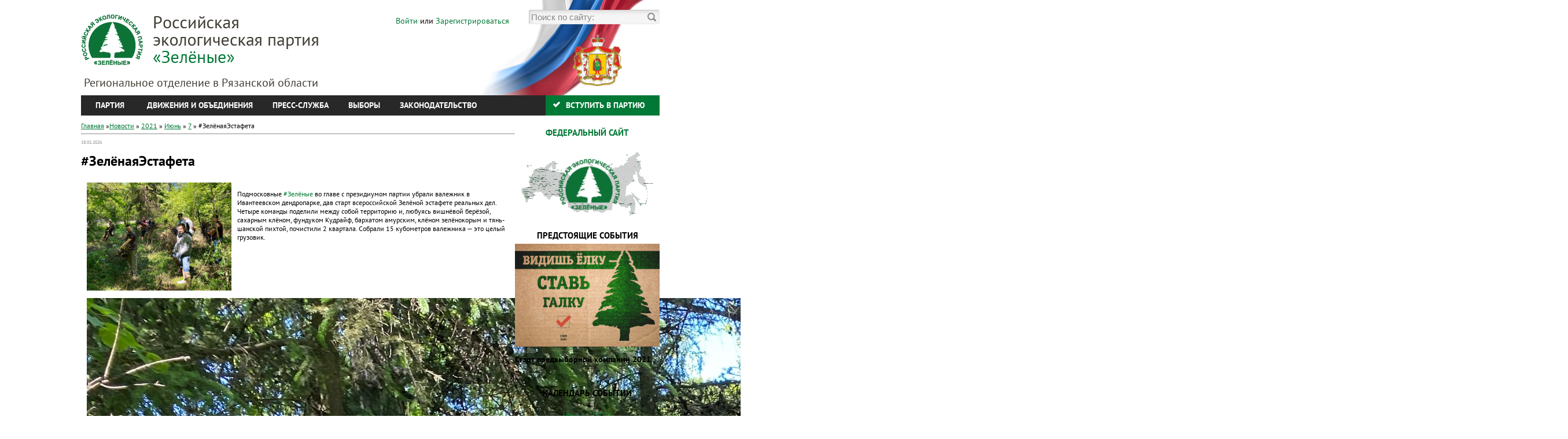

--- FILE ---
content_type: text/html; charset=UTF-8
request_url: http://green62.ru/news/zeljonajaehstafeta/2021-06-07-55
body_size: 7288
content:
<!DOCTYPE html>
<html>
<head>

	<script type="text/javascript">new Image().src = "//counter.yadro.ru/hit;ucoznet?r"+escape(document.referrer)+(screen&&";s"+screen.width+"*"+screen.height+"*"+(screen.colorDepth||screen.pixelDepth))+";u"+escape(document.URL)+";"+Date.now();</script>
	<script type="text/javascript">new Image().src = "//counter.yadro.ru/hit;ucoz_desktop_ad?r"+escape(document.referrer)+(screen&&";s"+screen.width+"*"+screen.height+"*"+(screen.colorDepth||screen.pixelDepth))+";u"+escape(document.URL)+";"+Date.now();</script>
<meta http-equiv="content-type" content="text/html; charset=UTF-8">
 <title>#ЗелёнаяЭстафета - 7 Июня 2021 - Российская экологическая партия «Зелёные»</title>
 <meta name="Keywords" content="#ЗелёнаяЭстафета - 7 Июня 2021,,Российская экологическая партия «Зелёные»">
 <meta name="Description" content="#ЗелёнаяЭстафета - 7 Июня 2021. Новости. Российская экологическая партия «Зелёные».">
 
 <link type="text/css" rel="StyleSheet" href="/_st/my.css" />
 <link type="text/css" rel="StyleSheet" href="/FONT/stylesheet.css" />
 
 <script type="text/javascript" src="/sccript/jquery-1.3.2.min.js"></script> 
 <script type="text/javascript" src="/sccript/slidemenu.js"></script>
 <script type="text/javascript" src="//vk.com/js/api/openapi.js?96"></script>

<script>
jqueryslidemenu.buildmenu("navigation1", arrowimages, 1)
</script> 
 
 
 
<link rel="image_src" href="/_nw/0/s54996070.jpg" />

<meta name="title" content="#ЗелёнаяЭстафета" />
<meta name="description" content="Подмосковные #Зелёные во главе с президиумом парти..." />
 

	<link rel="stylesheet" href="/.s/src/base.min.css" />
	<link rel="stylesheet" href="/.s/src/layer7.min.css" />

	<script src="/.s/src/jquery-1.12.4.min.js"></script>
	
	<script src="/.s/src/uwnd.min.js"></script>
	<script src="//s731.ucoz.net/cgi/uutils.fcg?a=uSD&ca=2&ug=999&isp=0&r=0.655439503609138"></script>
	<link rel="stylesheet" href="/.s/src/ulightbox/ulightbox.min.css" />
	<link rel="stylesheet" href="/.s/src/social.css" />
	<script src="/.s/src/ulightbox/ulightbox.min.js"></script>
	<script>
/* --- UCOZ-JS-DATA --- */
window.uCoz = {"ssid":"167146152232233560063","country":"US","layerType":7,"language":"ru","module":"news","uLightboxType":1,"sign":{"7251":"Запрошенный контент не может быть загружен. Пожалуйста, попробуйте позже.","7287":"Перейти на страницу с фотографией.","5255":"Помощник","5458":"Следующий","7253":"Начать слайд-шоу","7254":"Изменить размер","3125":"Закрыть","7252":"Предыдущий"},"site":{"domain":"green62.ru","host":"green62.ucoz.ru","id":"0green62"}};
/* --- UCOZ-JS-CODE --- */

		function eRateEntry(select, id, a = 65, mod = 'news', mark = +select.value, path = '', ajax, soc) {
			if (mod == 'shop') { path = `/${ id }/edit`; ajax = 2; }
			( !!select ? confirm(select.selectedOptions[0].textContent.trim() + '?') : true )
			&& _uPostForm('', { type:'POST', url:'/' + mod + path, data:{ a, id, mark, mod, ajax, ...soc } });
		}

		function updateRateControls(id, newRate) {
			let entryItem = self['entryID' + id] || self['comEnt' + id];
			let rateWrapper = entryItem.querySelector('.u-rate-wrapper');
			if (rateWrapper && newRate) rateWrapper.innerHTML = newRate;
			if (entryItem) entryItem.querySelectorAll('.u-rate-btn').forEach(btn => btn.remove())
		}
 function uSocialLogin(t) {
			var params = {"yandex":{"height":515,"width":870},"ok":{"height":390,"width":710},"vkontakte":{"width":790,"height":400},"google":{"width":700,"height":600},"facebook":{"height":520,"width":950}};
			var ref = escape(location.protocol + '//' + ('green62.ru' || location.hostname) + location.pathname + ((location.hash ? ( location.search ? location.search + '&' : '?' ) + 'rnd=' + Date.now() + location.hash : ( location.search || '' ))));
			window.open('/'+t+'?ref='+ref,'conwin','width='+params[t].width+',height='+params[t].height+',status=1,resizable=1,left='+parseInt((screen.availWidth/2)-(params[t].width/2))+',top='+parseInt((screen.availHeight/2)-(params[t].height/2)-20)+'screenX='+parseInt((screen.availWidth/2)-(params[t].width/2))+',screenY='+parseInt((screen.availHeight/2)-(params[t].height/2)-20));
			return false;
		}
		function TelegramAuth(user){
			user['a'] = 9; user['m'] = 'telegram';
			_uPostForm('', {type: 'POST', url: '/index/sub', data: user});
		}
function loginPopupForm(params = {}) { new _uWnd('LF', ' ', -250, -100, { closeonesc:1, resize:1 }, { url:'/index/40' + (params.urlParams ? '?'+params.urlParams : '') }) }
/* --- UCOZ-JS-END --- */
</script>

	<style>.UhideBlock{display:none; }</style>
</head>
<body>


 <!--U1AHEADER1Z--><div id="header">
 <div id="logo1">
 <a href="http://rep-green.ru/">
 <div id="logo">
 <span>Региональное отделение в Рязанской области</span>
 </div>
 </a>
 </div>
 
 
 
 <div id="center">
 
 
 <div id="avtoriz" >
 
  
 
 <a href="javascript:;" rel="nofollow" onclick="loginPopupForm(); return false;" >Войти</a>
 или <a href="/register">Зарегистрироваться</a>
 
  
 </div>
 <div id="cl"> </div> 
 
 
 <div class="mini-banner">

<!--<a href="http://green62.ru/news/start_predvybornoj_kompanii_2021/2021-05-18-44" title="Старт предвыборной компании 2021" target="_blank" style="display: inline-block;">  <img src="http://green62.ru/_nw/0/61693997.png"/>  <p>Старт предвыборной компании 2021</p>  </a>-->
 </div>
 
 </div>
 
 
 <div id="right">
 
 
 
 <form id="search" onsubmit="this.sfSbm.disabled=true" method="get" action="http://rep-green.ru/search/">
 <input id="s-text" name="q" type="text" value="Поиск по сайту:" onblur="if(this.value=='') this.value='Поиск по сайту:';" onfocus="if(this.value=='Поиск по сайту:') this.value='';" />
 <input id="s-image" type="image" src="/IZO/go.png" name="sfSbm"/>
 </form> 
 
 <div id="gerb"> 
 <a href="/" title="Рязанская область" >
 <img src="/IZO/gerb.png"/>
 </div> 
 
 </div> 
 
 
 
 
 <div id="cl"> </div> 
 
 <div id="navigation1" class="navigation" > 
 
 
 
 
 <ul>
 <li id="kat1" >
 <a href="/index/partija/0-4">Партия</a>
 
 <ul>
 <li>
 <a href="/index/ustav/0-5">Устав</a>
 </li>
 <li>
 <a href="/index/lidery/0-10">Лидеры</a>
 </li>
 <li>
 <a href="/index/vybory/0-11">Выборы</a>
 </li>
 <li>
 <a href="/index/programma/0-12">Программа</a>
 </li>
 <li>
 <a href="/index/istorija/0-13">История</a>
 </li>
 <li>
 <a href="/index/kontakty/0-14">Контакты</a>
 </li>
 
 </ul>
 
 </li>
 
 <li id="kat2">
 <a href="/index/dvizhenija/0-17" >Движения и объединения</a>
 
 <ul>
 <li>
 <a href="/index/za_chictuju_rossiju/0-18">«За чистую Россию»</a>
 </li>
 <li>
 <a href="/index/dvizhenie_zeljonyx/0-19">Движение «Зелёных»</a>
 </li>
 
 </ul>
 </li>
 
 <li id="kat3">
 <a href="/index/press_sluzhba/0-24" >Пресс-служба</a>
 
 <ul>
 <li>
 <a href="/news">Новости</a>
 </li>
 <li>
 <a href="/index/publikacii_v_smi/0-25">Публикации в СМИ</a>
 </li>
 
 <li>
 <a href="/photo/">Фото-галереи</a>
 </li>
 </ul>
 </li>
 
 <li id="kat4">
 <a href="/index/vybory_2015/0-29" >Выборы</a>
 </li>
 
 <li id="kat5">
 <a href="/index/zakonodatelstvo/0-6" >Законодательство</a>
 
 <ul>
 <li>
 <a href="/index/federalnye_zakony/0-7">Федеральные законы</a>
 </li>
 <li>
 <a href="/index/regionalnoe_zakonodatelstvo/0-8">Региональные законы</a>
 </li>
 
 </ul>
 </li>
 <li id="kat6">
 <a href="/index/vstuplenie/0-16" >Вступить в партию</a>
 </li>
 
 </ul>
 </div>
 
 
 
 
 
 </div><!--/U1AHEADER1Z-->
 <div id="cl"> </div> 
<div id="cont"> 
 <div id="content">
 <!-- <middle> -->
 <!-- <body> --><a href="http://rep-green.ru/">Главная</a> &raquo;<a href="/news">Новости</a> &raquo; <a class="dateBar breadcrumb-item" href="/news/2021-00">2021</a> <span class="breadcrumb-sep">&raquo;</span> <a class="dateBar breadcrumb-item" href="/news/2021-06">Июнь</a> <span class="breadcrumb-sep">&raquo;</span> <a class="dateBar breadcrumb-item" href="/news/2021-06-07">7</a> &raquo; #ЗелёнаяЭстафета
<hr />


 
 
<div id="novKat">
 <p id="date">18.01.2026</p>
 <p id="zag"><h1>#ЗелёнаяЭстафета</h1></p>

<div id="novKatIMG"><a href="/news/zeljonajaehstafeta/2021-06-07-55"><img src="/_nw/0/54996070.jpg"/></a></div>
 
<div id="novKatOP">


 <p> <div id="nativeroll_video_cont" style="display:none;"></div><p>Подмосковные&nbsp;<a href="https://vk.com/feed?section=search&amp;q=%23%D0%97%D0%B5%D0%BB%D1%91%D0%BD%D1%8B%D0%B5">#Зелёные</a>&nbsp;во главе с президиумом партии убрали валежник в Ивантеевском дендропарке, дав старт всероссийской Зелёной эстафете реальных дел. Четыре команды поделили между собой территорию и, любуясь вишнёвой берёзой, сахарным клёном, фундуком Кудрайф, бархатом амурским, клёном зелёнокорым и тянь-шанской пихтой, почистили 2 квартала. Собрали 15 кубометров валежника &mdash; это целый грузовик.</p>

<p><img alt="" src="https://sun9-23.userapi.com/impg/epBF5s8-1Bvs9jr-qefFVTBLVD3e8A_krV-NGg/ef2oMM3bu7k.jpg?size=2560x1920&amp;quality=96&amp;sign=82c57496febce9db78852f84439d48c8&amp;type=album" style="width: 2560px; height: 1920px;" /><img alt="" src="https://sun9-24.userapi.com/impg/Jr6MQtO-UheJ8gSkH4qunxO4sxW6V-qIBdXZgg/qp5n48ZrpIU.jpg?size=2560x1920&amp;quality=96&amp;sign=757b6b391c7b1ff34443c99d3431e3c4&amp;type=album" style="width: 2560px; height: 1920px;" /><img alt="" src="https://sun9-20.userapi.com/impg/ev3FeQG0qUvTxfeBVEKS7y7gq2evv6LOY6sQmw/cS6ePJjh0xI.jpg?size=2560x1920&amp;quality=96&amp;sign=e0cd96518a850a0491b199909da8f0b8&amp;type=album" style="width: 2560px; height: 1920px;" /><img alt="" src="https://sun9-14.userapi.com/impg/N-ivOQzl4nE0zhG0O-0Lj_4_bdBY61CbqqWLHQ/9Q7mK6484dA.jpg?size=2560x1920&amp;quality=96&amp;sign=9522f18b3a04600b147114c3052a7be9&amp;type=album" style="width: 2560px; height: 1920px;" /><img alt="" src="https://sun9-75.userapi.com/impg/dgnUqjGbM4ALIniGpq1E2LU8W_Bzz2ltcIfuag/a-x7tHOMcUM.jpg?size=2560x1920&amp;quality=96&amp;sign=66641d632690d7ca03574b1ed7b4411c&amp;type=album" style="width: 2560px; height: 1920px;" /><img alt="" src="https://sun9-29.userapi.com/impg/lFr5EqCfT9lrhgp-XlzasCcyHVUoA_BXIuZP8w/RRHGt9LOP-M.jpg?size=2560x1920&amp;quality=96&amp;sign=f21643595f036eb726e7922bdbd1057e&amp;type=album" style="width: 2560px; height: 1920px;" /><img alt="" src="https://sun9-58.userapi.com/impg/GuKbmOYrqCk-Q8eMStHYi16unLz8YPd8tQEH1Q/tDvti-UMKtM.jpg?size=2560x1920&amp;quality=96&amp;sign=22268ced67a6544828758c792ee40b92&amp;type=album" style="width: 2560px; height: 1920px;" /><img alt="" src="https://sun9-1.userapi.com/impg/L-8vdcBIQImy1C5L9SqsMODsPA7J0QlpdJPi4Q/fYZAgHtYKOE.jpg?size=2560x1920&amp;quality=96&amp;sign=06d5e8f460eb1c44c1bf2020efaaef84&amp;type=album" style="width: 2560px; height: 1920px;" /><img alt="" src="https://sun9-25.userapi.com/impg/_O4W38UZRrEfluNQzFOubmVAPivIVrXkmbQwbg/5vf2xbORXPA.jpg?size=2560x1920&amp;quality=96&amp;sign=4b21a7c9f7b7d72c38b068b38a905969&amp;type=album" /></p>
		<script>
			var container = document.getElementById('nativeroll_video_cont');

			if (container) {
				var parent = container.parentElement;

				if (parent) {
					const wrapper = document.createElement('div');
					wrapper.classList.add('js-teasers-wrapper');

					parent.insertBefore(wrapper, container.nextSibling);
				}
			}
		</script>
	</p>
<p>Категория: <a href="/news/regionalnye_novosti/1-0-2">Региональные новости</a> 

 
</p>

</div>
 
</div>

<div id="cl"> </div> 
 
 <script type="text/javascript" src="//yandex.st/share/share.js"
charset="utf-8"></script>
<div class="yashare-auto-init" data-yashareL10n="ru"
 data-yashareType="none" data-yashareQuickServices="vkontakte,facebook,twitter,odnoklassniki"

></div> 
 



<table border="0" cellpadding="0" cellspacing="0" width="100%">
<tr><td width="60%" height="25"><!--<s5183>-->Всего комментариев<!--</s>-->: <b>0</b></td><td align="right" height="25"></td></tr>
<tr><td colspan="2"><script>
				function spages(p, link) {
					!!link && location.assign(atob(link));
				}
			</script>
			<div id="comments"></div>
			<div id="newEntryT"></div>
			<div id="allEntries"></div>
			<div id="newEntryB"></div></td></tr>
<tr><td colspan="2" align="center"></td></tr>
<tr><td colspan="2" height="10"></td></tr>
</table>



<div align="center" class="commReg"><!--<s5237>-->Добавлять комментарии могут только зарегистрированные пользователи.<!--</s>--><br />[ <a href="/register"><!--<s3089>-->Регистрация<!--</s>--></a> | <a href="javascript:;" rel="nofollow" onclick="loginPopupForm(); return false;"><!--<s3087>-->Вход<!--</s>--></a> ]</div>

<!-- </body> -->
 <!-- </middle> -->
 </div> 
 <div id="novosty">
<!--U1CLEFTER1Z--><!-- <block1> -->
<div id="novosty1"> 
 <a href="http://www.greenparty.ru" target="blank" >
 <h3>Федеральный сайт</h3>
 <img id="rf1" src="/IZO/RF1.png"/>
 </a>
</div>
<!-- </block1> -->


<!-- <block3> -->
<!-- VK Widget -->
<div id="vk_groups"></div>
<script type="text/javascript">
VK.Widgets.Group("vk_groups", {mode: 0, width: "250", height: "330"}, 36931145);
</script>
<!-- </block3> -->

<!-- <block2> -->
<div id="novosty1"> 
 
 <h4>Предстоящие события</h4>
 
 <div id="inf3">   <div id="inf3IMG"><a href="http://green62.ru/news/start_predvybornoj_kompanii_2021/2021-05-18-44"><img src="http://green62.ru/_nw/0/77621393.jpg"/></a></div>   <div id="inf3OP"> <p id="inf3date">18.05.2021</p> <p id="inf3zag"><a href="http://green62.ru/news/start_predvybornoj_kompanii_2021/2021-05-18-44">Старт предвыборной компании 2021</a> <span id="inf3com">   <a href="http://green62.ru/news/start_predvybornoj_kompanii_2021/2021-05-18-44#comments">Комментарии</a></span>  </p>  </div>   </div>  <div id="cl"> </div>
</div>


<!-- </block2> -->







<!-- <block7> -->

<div id="novosty1"> 
<h3>Календарь событий</h3>
 <div id="kalendar" align="center"><!-- <bc> -->
		<table border="0" cellspacing="1" cellpadding="2" class="calTable">
			<tr><td align="center" class="calMonth" colspan="7"><a title="Май 2021" class="calMonthLink cal-month-link-prev" rel="nofollow" href="/news/2021-05">&laquo;</a>&nbsp; <a class="calMonthLink cal-month-current" rel="nofollow" href="/news/2021-06">Июнь 2021</a> &nbsp;<a title="Июль 2021" class="calMonthLink cal-month-link-next" rel="nofollow" href="/news/2021-07">&raquo;</a></td></tr>
		<tr>
			<td align="center" class="calWday">Пн</td>
			<td align="center" class="calWday">Вт</td>
			<td align="center" class="calWday">Ср</td>
			<td align="center" class="calWday">Чт</td>
			<td align="center" class="calWday">Пт</td>
			<td align="center" class="calWdaySe">Сб</td>
			<td align="center" class="calWdaySu">Вс</td>
		</tr><tr><td>&nbsp;</td><td align="center" class="calMday">1</td><td align="center" class="calMday">2</td><td align="center" class="calMday">3</td><td align="center" class="calMday">4</td><td align="center" class="calMday">5</td><td align="center" class="calMdayIs"><a class="calMdayLink" href="/news/2021-06-06" title="1 Сообщений">6</a></td></tr><tr><td align="center" class="calMdayIsA"><a class="calMdayLink" href="/news/2021-06-07" title="10 Сообщений">7</a></td><td align="center" class="calMday">8</td><td align="center" class="calMday">9</td><td align="center" class="calMday">10</td><td align="center" class="calMday">11</td><td align="center" class="calMday">12</td><td align="center" class="calMday">13</td></tr><tr><td align="center" class="calMday">14</td><td align="center" class="calMday">15</td><td align="center" class="calMday">16</td><td align="center" class="calMday">17</td><td align="center" class="calMday">18</td><td align="center" class="calMday">19</td><td align="center" class="calMday">20</td></tr><tr><td align="center" class="calMday">21</td><td align="center" class="calMday">22</td><td align="center" class="calMday">23</td><td align="center" class="calMday">24</td><td align="center" class="calMday">25</td><td align="center" class="calMday">26</td><td align="center" class="calMday">27</td></tr><tr><td align="center" class="calMday">28</td><td align="center" class="calMday">29</td><td align="center" class="calMday">30</td></tr></table><!-- </bc> --></div>
 </div>

<!-- </block7> -->

<!-- <block8> -->

<div id="novosty1"> 
<h4>Архив записей</h4>
 <ul class="archUl"><li class="archLi"><a class="archLink" href="/news/2013-04">2013 Апрель</a></li><li class="archLi"><a class="archLink" href="/news/2013-05">2013 Май</a></li><li class="archLi"><a class="archLink" href="/news/2013-06">2013 Июнь</a></li><li class="archLi"><a class="archLink" href="/news/2013-07">2013 Июль</a></li><li class="archLi"><a class="archLink" href="/news/2013-08">2013 Август</a></li><li class="archLi"><a class="archLink" href="/news/2013-09">2013 Сентябрь</a></li><li class="archLi"><a class="archLink" href="/news/2014-10">2014 Октябрь</a></li><li class="archLi"><a class="archLink" href="/news/2015-03">2015 Март</a></li><li class="archLi"><a class="archLink" href="/news/2015-08">2015 Август</a></li><li class="archLi"><a class="archLink" href="/news/2015-09">2015 Сентябрь</a></li><li class="archLi"><a class="archLink" href="/news/2021-05">2021 Май</a></li><li class="archLi"><a class="archLink" href="/news/2021-06">2021 Июнь</a></li></ul>
 </div>

<!-- </block8> --><!--/U1CLEFTER1Z-->
 </div> 
</div> 
 
<div id="cl"> </div> 
 <!--U1BFOOTER1Z--><div id="footer">
 <div id="copyright">
 <!-- <copy> -->Политическая партия «Российская экологическая партия «Зелёные» Региональное отделение в Рязанской области &copy; 2026<!-- </copy> -->
 </div>
 <div id="copyright">
 Все права защищены. Копирования любых данных только с разрешения администрации сайта.
 </div>
 <div id="copyright">
 <a href="http://buhgalter62.ru/" title="Бухгалтерские и юридическе услуги в Рязани"><span class="buh">Бухгалтерское и юридическое сопровождение</span> buhgalter62.ru</a>

 </div>
 <div id="powered-by">
 <!-- "' --><span class="pb6ENB6o"><a href="https://www.ucoz.ru/"><img style="width:80px; height:15px;" src="/.s/img/cp/49.gif" alt="" /></a></span>
 </div>
 </div>



 <script type="text/javascript">
 $(document).ready(function() {
 $(".uMenuRoot li:has(.uMenuArrow) .uMenuItem span").append("&#187;");
 });
 </script>
 
<!-- Yandex.Metrika counter -->
<script type="text/javascript">
(function (d, w, c) {
 (w[c] = w[c] || []).push(function() {
 try {
 w.yaCounter21349153 = new Ya.Metrika({id:21349153,
 clickmap:true,
 trackLinks:true,
 accurateTrackBounce:true});
 } catch(e) { }
 });

 var n = d.getElementsByTagName("script")[0],
 s = d.createElement("script"),
 f = function () { n.parentNode.insertBefore(s, n); };
 s.type = "text/javascript";
 s.async = true;
 s.src = (d.location.protocol == "https:" ? "https:" : "http:") + "//mc.yandex.ru/metrika/watch.js";

 if (w.opera == "[object Opera]") {
 d.addEventListener("DOMContentLoaded", f, false);
 } else { f(); }
})(document, window, "yandex_metrika_callbacks");
</script>
<noscript><div><img src="//mc.yandex.ru/watch/21349153" style="position:absolute; left:-9999px;" alt="" /></div></noscript>
<!-- /Yandex.Metrika counter --><!--/U1BFOOTER1Z-->
<div id="utbr8214" rel="s731"></div>
 
 
 
</body>
</html>
<!-- 0.08830 (s731) -->

--- FILE ---
content_type: text/css
request_url: http://green62.ru/_st/my.css
body_size: 3557
content:
body { 

 
font-family: "PT Sans";
font-size: 12px;
width:1000px; 
margin:0 auto;}

a{ 
color: #007936;
}

#cl {
clear: both;
} 

 #header { 
background-attachment: scroll;
background-clip: border-box;
background-color: transparent;
background-image: url("/IZO/rus.png");
background-origin: padding-box;
background-position: 650px -100px;
background-repeat: no-repeat;
background-size: auto auto; 
 
 
font-size: 12px;
height: 195px;
 }

#header #logo { 
background-attachment: scroll;
background-clip: border-box;
background-color: transparent;
background-image: url("/IZO/logo.png");
background-origin: padding-box;
background-position: 0px 25px;
background-repeat: no-repeat;
background-size: auto;
display: block;
height: 165px; width: 411px;

 }
#header #logo1 a{
 text-decoration: none;
height: 165px; width: 411px;
}
#header #logo span{
 display: block;
text-decoration: none;
font-weight: 500;
font-family: "PT Sans";
font-size: 20px;
color: #423E36;
padding: 130px 0 0 5px;
 }

#header #logo1
{float: left; }

#header #center{
 float: left;
 text-decoration: none;
height: 165px; width: 339px;
}

#header #center #avtoriz{
 float: right;
 display: block;
 margin: 27px 10px 0 0;
 font-size: 14px;
 
}
#header #center a { 
color:#007835;
cursor: pointer;

text-decoration: none; 
} 

#header #right{
 float: left;
 text-decoration: none;
height: 165px; width: 250px;
}


#header #right #search{
 float:right;
 height:23px;
 padding:0 3px;margin-top:17px;
 background:#F5F5F5;
 border-bottom: 1px solid #ECECEC;
 border-left: 1px solid #C6C5C3;
 border-right: 1px solid #ECECEC;
 border-top: 1px solid #C6C5C3;
 border-radius: 3px;
 box-shadow: inset 2px 3px 6px #DFDDDE;
 color:#101010;}
#s-text{float:left;
 background:none;border:none;
 width:200px;height:23px;line-height:23px;
 margin:0;padding:0 ;
 font-size:15px;color:#878787;}
#s-image{float:right;margin-top:2px;}
#s-image:hover{opacity:0.7;}


#gerb img{
 width:85px;
margin: 18px 0 0 100px;}





#header #navigation1 { 

 margin: 0px;
 position: relative; 
 z-index:10000;
 } 


#header #navigation1 ul { 

background-color: #282828;
list-style: none outside none;
margin: 0px;
padding: 0px;
 
 
 
 }

#header #navigation1 ul li { 
display: inline-block; 
line-height: 35px;
padding: 0px 16px 0 15px;
 position: relative;
 }


#header #navigation1 ul li:hover { 
background-color: #007936;
 }



 #header #navigation1 ul li a { 
color: #FFFFFF;
font-family: "PT Sans";
font-size: 14px;
font-style: normal;
font-weight: 700;
position: relative; 
text-decoration: none; text-transform: uppercase;
 display: block;
} 
#header #navigation1 ul li#kat1 { 
padding: 0px 21px 0px 25px;
}

#header #navigation1 ul li#kat6 { float:right;
padding: 0px 25px 0px 35px;
background-color:#007936;
background-image: url("/IZO/gal.png");
background-origin: padding-box;
background-position: 12px 10px;
background-repeat: no-repeat;
background-size: auto;
}
#header #navigation1 ul li#kat6:hover { 
background-color:#009c43;
}


* html #header #navigation1 ul li a { 
 display: inline-block;
} 
 
#header #navigation1 ul li ul{
 width: 214px; /*width of sub menus*/
 position: absolute; 
top: 35px;
display: block;
visibility: hidden; 

background-color: #007936;

 height: auto; 

 

}

* html #header #navigation1 ul li ul { 
 height: 100%; 
} 

 #header #navigation1 ul li ul li{ 

display: list-item;
float: none;
 
} 
#header #navigation1 ul li ul li:hover { 
background-color:#009c43;
}
 
 #header #navigation1 ul li ul li a { 
text-transform: none;
font-size: 13px;
font-style: normal;
font-weight: 600;
} 




 









/* ---------------------------- FlexSlider --------------------------- */

ol, ul { 
list-style: none outside none;
}

/* Browser Resets */
.flex-container a:active,
.flexslider a:active,
.flex-container a:focus,
.flexslider a:focus {outline: none;}
.slides,
.flex-control-nav,
.flex-direction-nav {margin: 0; padding: 0; list-style: none;} 

/* FlexSlider Necessary Styles
*********************************/ 
.slider {margin: 0 0 10px; float:left; width:100%;}
.flexslider {margin: 0px; padding: 0;}
.flexslider .slides > li {display: none; -webkit-backface-visibility: hidden;} /* Hide the slides before the JS is loaded. Avoids image jumping */
.flexslider .slides img {width: 100%; display: block;}
.flex-pauseplay span {text-transform: capitalize;}

/* Clearfix for the .slides element */
.slides:after {content: "."; display: block; clear: both; visibility: hidden; line-height: 0; height: 0;} 
html[xmlns] .slides {display: block;} 
* html .slides {height: 1%;}

/* No JavaScript Fallback */
/* If you are not using another script, such as Modernizr, make sure you
 * include js that eliminates this class on page load */
.no-js .slides > li:first-child {display: block;}


/* FlexSlider Default Theme
*********************************/
.flexslider {position: relative; zoom: 1;}
.flex-viewport {max-height: 2000px; -webkit-transition: all 1s ease; -moz-transition: all 1s ease; transition: all 1s ease;}
.loading .flex-viewport {max-height: 300px;}
.flexslider .slides {zoom: 1;}

.carousel li {margin-right: 5px}


/* Direction Nav */
.flex-direction-nav {*height: 0;}
.flex-direction-nav a {width: 41px; height: 41px; display: block; background: #282828 url(/IZO/pn.png) no-repeat -1px 0; position: absolute; top:100px; cursor: pointer; text-indent: -9999px; -webkit-border-radius:10px; -moz-border-radius:10px; border-radius:10px; -webkit-transition:background-color .3s; -moz-transition:background-color .3s; -ms-transition:background-color .3s; -o-transition:background-color .3s; transition:background-color .3s;}
.flex-direction-nav .flex-next {background-position:-30px 0; right:20px; }
.flex-direction-nav .flex-prev {left:20px;}
.flexslider:hover .flex-next:hover, .flexslider:hover .flex-prev:hover {background-color:#007835;}
.flex-direction-nav .flex-disabled {cursor: default;}


/* Control Nav */
.flex-control-nav {width: 100%; position: absolute; bottom: -40px; text-align: center;}
.flex-control-nav li {margin: 0 6px; display: inline-block; zoom: 1; *display: inline;}
.flex-control-paging li a {
 width: 11px;
 height: 11px;
 display: block;
 background: #666;
 background: rgba(0,0,0,0.5);
 cursor: pointer;
 text-indent: -9999px;
 -webkit-border-radius: 20px;
 -moz-border-radius: 20px;
 -o-border-radius: 20px;
 border-radius: 20px;
 box-shadow: inset 0 0 3px rgba(0,0,0,0.3);
}

.flex-control-paging li a:hover {
 background: #333;
 background: rgba(0,0,0,0.7);
}

.flex-control-paging li a.flex-active {
 background: #000;
 background: rgba(0,0,0,0.9);
 cursor: default;
}

.flex-control-thumbs {
 margin: 5px 0 0;
 position: static;
 overflow: hidden;
}

.flex-control-thumbs li {
 width: 25%;
 float: left;
 margin: 0;
}

.flex-control-thumbs img {
 width: 100%;
 display: block;
 opacity: .7;
 cursor:pointer;
}

.flex-control-thumbs img:hover {opacity: 1;}
.flex-control-thumbs .flex-active {
 opacity: 1;
 cursor: default;
}


/* Caption */
.flexslider .caption {
 opacity:0;
 //filter: alpha(opacity=80);
 position:absolute;
 bottom:0px;
 padding:15px 35px 15px 20px;
 background:rgba(0,0,0,.65);
 //background:#000;
 -webkit-transition:opacity .8s;
 -moz-transition:opacity .8s;
 -ms-transition:opacity .8s;
 -o-transition:opacity .8s;
 transition:opacity .8s;
}

.flexslider .caption.left { left:0; border-top:5px solid #007835; }
.flexslider .caption.right { right:0; border-top:5px solid #007835; }

.flexslider .caption * { color:#ffffff; margin:0; }
.flexslider .caption p { color:#a4a4a4; }

.flexslider .caption .body { float:left; max-width:400px; }

.flexslider .caption .meta { float:right; margin:0 0 0 35px; }

.flexslider .caption .meta .button { margin:21px 0; }

.flexslider:hover .caption { opacity:1; }


#slider {
 
 width:1000px;
 margin: 0 auto 10px auto;

}

/* ---------------------------- /FlexSlider --------------------------- */

#party{
margin:0;
padding:0px;
}
#party a{
color: #000000; 
font-size: 14px;
text-decoration: none;
font-weight: 700;

}
#party a:hover{
color: #007835; 

}
#party li{
padding-top:30px; 

}

.page-brief .title { 
color: #423E36;
font-weight: bolder;
line-height: 20px;
font-size: 18px;
text-transform: uppercase;
margin: 10px 0px;
cursor: pointer;
text-decoration: underline;
}
.leader-section ul { 
list-style: none outside none;
margin: 0px;
padding: 0px;
}
.leader-section ul li { 
display: inline-block;
margin: 0px 40px 30px 0px;
vertical-align: top;
width: 140px;
}
.leader-section ul li img { 

width: 140px;
}

.leader-section ul li .name { 
color: #423E36;
font-family: "PT Sans";
font-size: 12px;
font-style: normal;
font-weight: 700;
line-height: 17px;
margin: 0px 0px 5px;
text-transform: uppercase;
}

.leader-section ul li .desc { 
color: #808080;
line-height: 17px;
}


#cont { 
padding: 10px 0 0 0;
}

#content { 
width: 750px;
float: left;
}
#content h2{ 
margin:0;
padding:0 ;
}

#content .tagItem{ 
float: left;
padding:0 10px 0 0 ;
}

#content #catGl{ 
width: 500px;
padding:0 0 15px 0;
}
#content #catGl a{ 
text-transform: uppercase;
text-decoration: none;
color: #303030;
font-weight: 700;
}

#gl2 { 
 padding:10px 0 0 0 ;
 }

#gl2 a{
 text-decoration: none;
color: #303030;
 }
#gl21 { 
width: 240px;
float: left;
 margin:0 10px 0 0;
}
 
#gl21 #inf3{ 

 margin:0 0 45px 0;
}
#gl21 #inf3IMG img{ 
 width: 100%;
}
#gl21 #inf3 a{
text-decoration: none;
}

#inf3 #inf3date {
color: #808080; 
font-size: 8px;
margin:0;
}
#inf3zag{
margin:0;
}
#inf3zag a{
color: #000000; 

font-weight: 700;
font-size: 14px;
}
#inf3zag a:hover{
color: #007835; 
}
#inf3com a{
 margin:3px 0 0 0;
 float:right;
color: #303030;
font-size: 8px;
font-weight: 700;
}

 
 
 
#gl22 {margin:0 0px 0 0;
width: 500px;
float: right;
 
}
#gl22 #inf4{ overflow:hidden;
 width: 240px;
 margin:0 10px 25px 0;
float: left;

}
#gl22 #inf4:first-child{ 
width: 490px;height: auto;
 margin:0 0px 35px 0;
float: left;

}

#gl22 #inf4:first-child img{ width: 100%;height: auto;}


#gl22 #inf4IMG img{
 width: 240px;height: 160px;

}
#gl22 #inf4 a{
text-decoration: none;
}

#inf4 #inf4date {
color: #808080; 
font-size: 8px;
margin:0;
}
#inf4zag{
margin:0;
}
#inf4zag a{
color: #000000; 

font-weight: 700;
font-size: 14px;
}
#inf4zag a:hover{
color: #007835; 
}
#inf4com a{
 margin:8px 0 0 0;
 float:right;
color: #303030;
font-size: 8px;
font-weight: 700;
}



#novosty { 
width: 250px;
 float: right;
}

#novosty a{ 
color: #007936;
text-decoration: none;
}

#novosty1 h3 { 
text-align: center;
font-size: 15px;
text-transform: uppercase;
 margin:10px 0 15px 0;
padding:0;
}
#novosty1 h4 { 
text-align: center;
font-size: 15px;
text-transform: uppercase;
margin:15px 0 5px 0;
padding:0;
}

#novosty1 #rf1 { 
width: 250px;
}
#novosty #kalendar{
 
font-size: 18px;

}
/* Calendar Style */
.calTable {}
.calTable td {padding: 3px 4px;}
.calMonth {color: #34aede;}
.calWday {color: #34aede;background: #fff;border: 1px solid #c6cdcd;}
.calWdaySe, .calWdaySu {background: #addfad;border: 1px solid #7b9e7b;color: #fff;}
.calMday {}
.calMdayA, .calMdayIsA {border: 1px solid #dcdbe0;background: #efefef;}
.calMdayIs {}
#novosty a.calMonthLink:link,#novosty a.calMdayLink:link {text-decoration: underline!important;}
a.calMonthLink:visited,a.calMdayLink:visited {}
a.calMonthLink:hover,a.calMdayLink:hover {}
a.calMonthLink:active,a.calMdayLink:active {}
/* -------------- */



 
#novosty #inf3{ 

 margin:0 0 30px 0;
}
#novosty #inf3IMG img{ 
 width: 100%;
}
#novosty #inf3 a{
text-decoration: none;
}

#novosty #inf3date {
color: #808080; 
font-size: 8px;
margin:0;
}
#novosty #inf3zag{
margin:0;
}
#novosty #inf3zag a{
color: #000000; 

font-weight: 700;
font-size: 14px;
}
#novosty #inf3zag a:hover{
color: #007835; 
}
#novosty #inf3com a{
 margin:3px 0 0 0;
 float:right;
color: #303030;
font-size: 8px;
font-weight: 700;
}




#gl1 h1{ 
margin-top: 0;
text-transform: uppercase;
}

#gl1 p{ 
font-size: 13px;
}


/* ---------------------------- novosty --------------------------- */
#content h1{text-decoration: none; 
 padding: 0;
 margin:0;
}
#content h1 a{
 color: #000000;
 text-decoration: none; 
 
}

#content #catNov{ 
width: 500px;
 padding:0 0 15px 0;
}
#content #catNov a{ 
text-transform: uppercase;
text-decoration: none;
color: #007936;
font-weight: 700;
}
#content #catNov a:active{ 
color: red;
}

#novKat #novKatIMG{ 

float:left;
}
#novKat #novKatIMG img{ 
 width: 250px;
 padding: 10px;

}
#novKat #novKatOP { 
 padding: 10px;
}

#date {
color: #808080; 
font-size: 8px;

}

#novKat #novKatOP a{
text-decoration: none;
}

#com a{
color: #303030;
font-size: 8px;
font-weight: 700;
}

#zag a{
color: #000000; 

font-weight: 700;
font-size: 18px;
}
#zag a:hover{
color: #007835; 

}

.archiveEntryTitleLink{

text-decoration: none;
font-weight: 700;
font-size: 16px;
}

/* ---------------------------- /novosty --------------------------- */

/* ---------------------------- foto --------------------------- */

#foto .catName{

text-decoration: none;
font-weight: 700;
font-size: 20px;
}
/* ---------------------------- /foto --------------------------- */


.mini-banner p { 
background: rgba(0, 0, 0, 0.400);
bottom: 0px;
color: #FFFFFF;
font-size: 12px;
left: 0px;
line-height: 13px;
margin: 0px;
padding: 6px 13px;
position: absolute;
white-space: normal;
width: 87%;
}
.mini-banner { 
float:right;
position: relative;
white-space: nowrap;
width: 200px;
}
.mini-banner img{ 
overflow: hidden;
width: 200px;
}



/*скроллер партнёры */


/*/скроллер партнёры */

--- FILE ---
content_type: application/javascript
request_url: http://green62.ru/sccript/slidemenu.js
body_size: 1596
content:
var arrowimages={down:['downarrowclass', 'down.gif', 23], right:['rightarrowclass', 'right.gif']}

var jqueryslidemenu={

animateduration: {over: 150, out: 100},

buildmenu:function(menuid, arrowsvar, type){
	jQuery(document).ready(function($){
		var $mainmenu=$("#"+menuid+">ul")
		var $headers=$mainmenu.find("ul").parent()
		$headers.each(function(i){
			var $curobj=$(this)
			var $subul=$(this).find('ul:eq(0)')
			this._dimensions={w:this.offsetWidth, h:this.offsetHeight, subulw:$subul.outerWidth(), subulh:$subul.outerHeight()}
			this.istopheader=$curobj.parents("ul").length==1? true : false
			$subul.css({left:this.istopheader? this._dimensions.w+"px" : 0})


			

			$curobj.hover(
				function(e){
					var $lala=$(this)
					var $targetul=$(this).children("ul:eq(0)")
					this._offsets={left:$(this).offset().left, top:$(this).offset().top}

					$lala.css({})

					if (type==2)
					{
					var menuleft=this._dimensions.w
					$targetul.css({top:"-5px"})
					}
					else
					{
					var menuleft=this.istopheader? 0 : this._dimensions.w
					}

					menuleft=(this._offsets.left+menuleft+this._dimensions.subulw>$(window).width())? (this.istopheader? -this._dimensions.subulw+this._dimensions.w : -this._dimensions.w) : menuleft
					$targetul.css({left:menuleft+"px",width:this._dimensions.subulw+'px'}).slideDown(jqueryslidemenu.animateduration.over)

				},
				function(e){

					var $targetul=$(this).children("ul:eq(0)")
					$targetul.slideUp(jqueryslidemenu.animateduration.out)
				}
			)
		})
		$mainmenu.find("ul").css({display:'none', visibility:'visible'})
	})
}
}